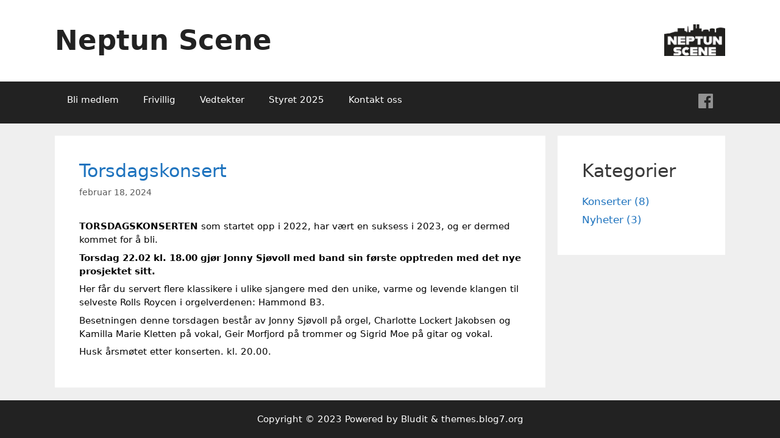

--- FILE ---
content_type: text/html; charset=UTF-8
request_url: http://neptunscene.com/torsdagskonsert
body_size: 2608
content:
<!DOCTYPE html>
<html lang="en-EN">

<head>
  <meta charset="UTF-8">
  <meta http-equiv="X-UA-Compatible" content="IE=Edge">
  <meta name="viewport" content="width=device-width, initial-scale=1, user-scalable=0">
  <meta name="generator" content="Bludit">

  <!-- Dynamic title tag -->
  <title>Torsdagskonsert | Neptun Scene</title>

  <!-- Dynamic description tag -->
  <meta name="description" content="">

  <!-- Include Favicon -->
  <link rel="icon" href="https://www.neptunscene.com/bl-themes/andy/assets/img/favicon.png" type="image/png">

  <!-- Include CSS Styles from this theme -->
  <link rel="stylesheet" type="text/css" href="https://www.neptunscene.com/bl-themes/andy/assets/css/all.min.css?version=3.16.2">
  <link rel="stylesheet" type="text/css" href="https://www.neptunscene.com/bl-themes/andy/assets/css/style.css?version=3.16.2">

  <!-- Load Bludit Plugins: Site head -->
  
</head>

<body class="home blog wp-embed-responsive right-sidebar nav-below-header fluid-header separate-containers active-footer-widgets-3 nav-aligned-left header-aligned-left dropdown-hover">
  <div class="wrapper">

    <!-- Load Bludit Plugins: Site Body Begin -->
     
    <!-- ------------------------------------ -->


    <!-- header -->
    <header id="masthead" class="site-header">
      <div class="inside-header grid-container grid-parent">
        <div class="site-branding">
          <h1 class="main-title" itemprop="headline">
            <a href="https://www.neptunscene.com" rel="home">
              Neptun Scene              
              <img src="http://neptunscene.com/bl-content/uploads/logo.jpg" width="100" height="100" align="right">
              
            </a>
          </h1>
          <p class="site-description" itemprop="description">
                      </p>
        </div>
      </div>
    </header>
    <!-- -------->


    <!-- include navigation bar -->
    <nav id="site-navigation" class="main-navigation" itemtype="https://schema.org/SiteNavigationElement" itemscope>
  <div class="inside-navigation grid-container grid-parent">

    <button class="menu-toggle" aria-controls="primary-menu" aria-expanded="false">
      <span class="mobile-menu">Meny</span>
    </button>

    <div id="primary-menu" class="main-nav menu-wrapper">
        

          <ul class="menu sf-menu">
          <!-- Static pages -->
          
            <li >
              <a href="https://www.neptunscene.com/bli-medlem">Bli medlem</a>
            </li>

          
            <li >
              <a href="https://www.neptunscene.com/frivellig">Frivillig</a>
            </li>

          
            <li >
              <a href="https://www.neptunscene.com/vedtekter">Vedtekter</a>
            </li>

          
            <li >
              <a href="https://www.neptunscene.com/styret-2023">Styret 2025</a>
            </li>

          
            <li >
              <a href="https://www.neptunscene.com/neptun-scene-v-daniel-olsensjøgata-288445-melbutelf-957745">Kontakt oss</a>
            </li>

                  </ul>


        <!-- Social Networks -->
        <ul class="menu sf-menu social">
                      <li>
              <a class="social-link" href="https://www.facebook.com/neptunscene" target="_blank">
                <img class="social-img" src="https://www.neptunscene.com/bl-themes/andy/img/facebook.svg" alt="Facebook" />
                <span class="social-title">Facebook</span>
              </a>
            </li>
                    </ul>
      
    </div>
  </div>
</nav>    <!-- ---------------------- -->


    <div id="page" class="hfeed site grid-container container grid-parent">
      <div id="content" class="site-content">
        
        <div id="primary" class="content-area grid-parent mobile-grid-100 grid-75 tablet-grid-75">
  <main id="main" class="site-main">
    <article id="post-1" class="post-1 post type-post status-publish format-standard hentry category-1" itemtype="https://schema.org/CreativeWork" itemscope>
      <div class="inside-article">

        <header class="entry-header">

          <!-- Load Bludit Plugins: Page Begin -->
                    
          <!-- Cover Image -->
                      
          <h2 class="entry-title" itemprop="headline">
              <a href="https://www.neptunscene.com/torsdagskonsert" rel="bookmark">Torsdagskonsert</a>
          </h2>
            
                      <div class="entry-meta">
              <span class="posted-on">
                <time class="entry-date published" itemprop="datePublished">
                februar 18, 2024 </time>
              </span>
            </div>
          
          <!-- .entry-meta -->
        </header>
        <!-- .entry-header -->


        <div class="entry-summary" itemprop="text">
          <p>
              <!-- Full content -->
              <div class="xdj266r x11i5rnm xat24cr x1mh8g0r x1vvkbs" style="margin: 0px; overflow-wrap: break-word; font-family: system-ui, -apple-system, BlinkMacSystemFont, '.SFNSText-Regular', sans-serif; caret-color: #050505; color: #050505; font-size: 15px;"><strong>TORSDAGSKONSERTEN</strong> som startet opp i 2022, har vært en suksess i 2023, og er dermed kommet for å bli. </div>
<div class="xdj266r x11i5rnm xat24cr x1mh8g0r x1vvkbs" style="margin: 0px; overflow-wrap: break-word; font-family: system-ui, -apple-system, BlinkMacSystemFont, '.SFNSText-Regular', sans-serif; caret-color: #050505; color: #050505; font-size: 15px;"></div>
<div class="x11i5rnm xat24cr x1mh8g0r x1vvkbs xtlvy1s" style="margin: 0.5em 0px 0px; overflow-wrap: break-word; font-family: system-ui, -apple-system, BlinkMacSystemFont, '.SFNSText-Regular', sans-serif; caret-color: #050505; color: #050505; font-size: 15px;"><strong>Torsdag 22.02 kl. 18.00 gjør Jonny Sjøvoll med band sin første opptreden med det nye prosjektet sitt.</strong></div>
<div class="x11i5rnm xat24cr x1mh8g0r x1vvkbs xtlvy1s" style="margin: 0.5em 0px 0px; overflow-wrap: break-word; font-family: system-ui, -apple-system, BlinkMacSystemFont, '.SFNSText-Regular', sans-serif; caret-color: #050505; color: #050505; font-size: 15px;">Her får du servert flere klassikere i ulike sjangere med den unike, varme og levende klangen til selveste Rolls Roycen i orgelverdenen: Hammond B3.</div>
<div class="x11i5rnm xat24cr x1mh8g0r x1vvkbs xtlvy1s" style="margin: 0.5em 0px 0px; overflow-wrap: break-word; font-family: system-ui, -apple-system, BlinkMacSystemFont, '.SFNSText-Regular', sans-serif; caret-color: #050505; color: #050505; font-size: 15px;">Besetningen denne torsdagen består av Jonny Sjøvoll på orgel, Charlotte Lockert Jakobsen og Kamilla Marie Kletten på vokal, Geir Morfjord på trommer og Sigrid Moe på gitar og vokal. </div>
<div class="x11i5rnm xat24cr x1mh8g0r x1vvkbs xtlvy1s" style="margin: 0.5em 0px 0px; overflow-wrap: break-word; font-family: system-ui, -apple-system, BlinkMacSystemFont, '.SFNSText-Regular', sans-serif; caret-color: #050505; color: #050505; font-size: 15px;">Husk årsmøtet etter konserten. kl. 20.00.</div>
<div class="x11i5rnm xat24cr x1mh8g0r x1vvkbs xtlvy1s" style="margin: 0.5em 0px 0px; overflow-wrap: break-word; font-family: system-ui, -apple-system, BlinkMacSystemFont, '.SFNSText-Regular', sans-serif; caret-color: #050505; color: #050505; font-size: 15px;"></div>          </p>
        </div>
        <!-- .entry-summary -->

        
        <!-- .entry-meta -->
      </div>
      <!-- .inside-article -->
    </article>
    <!-- #post-## -->
  </main>
  <!-- #main -->
</div>


        <!-- right side bar include -->
        <div id="right-sidebar" class="widget-area grid-25 tablet-grid-25 grid-parent sidebar" itemtype="https://schema.org/WPSideBar" itemscope="">
          <div class="inside-right-sidebar">
            <div class="plugin plugin-categories"><h2 class="plugin-label">Kategorier</h2><div class="plugin-content"><ul><li><a href="https://www.neptunscene.com/category/konserter">Konserter (8)</a></li><li><a href="https://www.neptunscene.com/category/nyheter">Nyheter (3)</a></li></ul></div></div>          </div>
        </div>
        <!-- ---------------------- -->

      </div><!-- #content -->

    </div><!-- #page --> 
    
  </div><!-- .wrapper -->


  
  <div class="site-footer">
  <footer class="site-info">
    <div class="inside-site-info grid-container grid-parent">
      <div class="copyright-bar">
        <span class="copyright">
          Copyright © 2023		  Powered by <a target="_blank" class="text-white" href="https://www.bludit.com">Bludit</a> &amp; <a target="_blank" class="text-white" href="https://themes.blog7.org">themes.blog7.org</a>
        </div>
    </div>
  </footer>
</div>

  <script  src="https://www.neptunscene.com/bl-themes/andy/assets/js/menu.min.js?version=3.16.2"></script>
<script  src="https://www.neptunscene.com/bl-themes/andy/assets/js/a11y.min.js?version=3.16.2"></script>

</body>
</html>